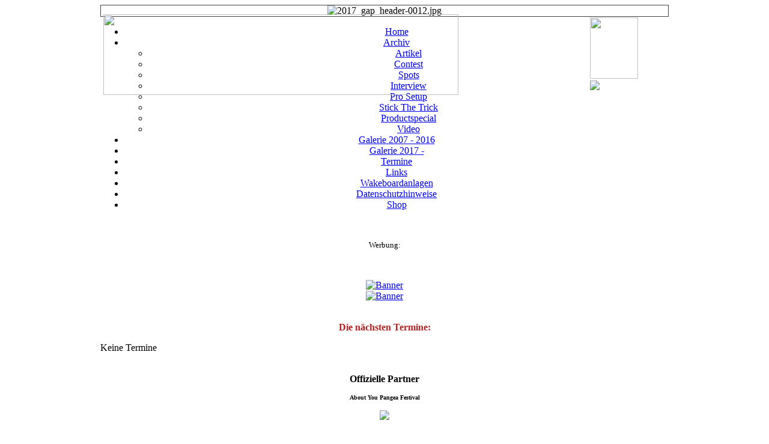

--- FILE ---
content_type: text/html; charset=utf-8
request_url: http://gotcable.de/archiv/contest?start=656
body_size: 6948
content:
<!DOCTYPE html PUBLIC "-//W3C//DTD XHTML 1.0 Transitional//EN" "http://www.w3.org/TR/xhtml1/DTD/xhtml1-transitional.dtd">
<html xmlns="http://www.w3.org/1999/xhtml" xml:lang="de-de" lang="de-de" >
<head>
<meta property="fb:page_id" content="322155368804" />
  <base href="http://gotcable.de/archiv/contest" />
  <meta http-equiv="content-type" content="text/html; charset=utf-8" />
  <meta name="robots" content="index, follow" />
  <meta name="keywords" content="thegapmagazin.com, gap, magazin, wakeboard, wakeskate, wakeboardmagazin, winch, winchskaten, winchskating, Slider, Obstacles, wake, board, contest, cablewakeboard, cable, wakeboard, wakeboardcontest, wakeskatecontest, x-star, x2, railey, backroll, inverts, invert, raili, raily, wakemag, wakeboardmag, wakeboardmagazin, wakeskatemagazin, wakeskatemag," />
  <meta name="description" content="the-gap-magazin.com - Deutsches Online-Magazin zu den Themen Cable-Wakeboarden und -Wakeskaten. Berichte, Fotos, Interviews, Contests und Produktvorstellungen." />
  <meta name="generator" content="Joomla! 1.5 - Open Source Content Management" />
  <title>Contest</title>
  <link href="/archiv/contest?format=feed&amp;type=rss" rel="alternate" type="application/rss+xml" title="RSS 2.0" />
  <link href="/archiv/contest?format=feed&amp;type=atom" rel="alternate" type="application/atom+xml" title="Atom 1.0" />
  <link rel="stylesheet" href="/components/com_jevents/views/alternative/assets/css/modstyle.css" type="text/css" />
  <script type="text/javascript" src="/media/system/js/mootools.js"></script>
  <script type="text/javascript" src="/media/system/js/caption.js"></script>
  <script type="text/javascript" src="/plugins/content/avreloaded/silverlight.js"></script>
  <script type="text/javascript" src="/plugins/content/avreloaded/wmvplayer.js"></script>
  <script type="text/javascript" src="/plugins/content/avreloaded/swfobject.js"></script>
  <script type="text/javascript" src="/plugins/content/avreloaded/avreloaded.js"></script>


<link rel="apple-touch-icon" href="/gapicon.png"/>
<link rel="icon" href="/gapicon.png" type="image/png">

<link rel="stylesheet" href="/templates/system/css/system.css" type="text/css" />
<link rel="stylesheet" href="/templates/system/css/general.css" type="text/css" />
<link rel="stylesheet" href="/templates/rhuk_milkyway/css/template.css" type="text/css" />
<link rel="stylesheet" href="/templates/rhuk_milkyway/css/red.css" type="text/css" />
<link rel="stylesheet" href="/templates/rhuk_milkyway/css/white_bg.css" type="text/css" />
<!--[if lte IE 6]>
<link href="/templates/rhuk_milkyway/css/ieonly.css" rel="stylesheet" type="text/css" />
<![endif]-->

<!-- Google DFP -->

<script type='text/javascript'>
var googletag = googletag || {};
googletag.cmd = googletag.cmd || [];
(function() {
var gads = document.createElement('script');
gads.async = true;
gads.type = 'text/javascript';
var useSSL = 'https:' == document.location.protocol;
gads.src = (useSSL ? 'https:' : 'http:') + 
'//www.googletagservices.com/tag/js/gpt.js';
var node = document.getElementsByTagName('script')[0];
node.parentNode.insertBefore(gads, node);
})();
</script>

<script type='text/javascript'>
googletag.cmd.push(function() {
googletag.defineSlot('/25119274/Header_Left', [468, 60], 'div-gpt-ad-1380994976239-0').addService(googletag.pubads());
googletag.defineSlot('/25119274/Header_Right', [468, 60], 'div-gpt-ad-1380994976239-1').addService(googletag.pubads());
googletag.defineSlot('/25119274/Skyscraper', [160, 600], 'div-gpt-ad-1380994976239-2').addService(googletag.pubads());
googletag.defineSlot('/25119274/Vertical1', [120, 240], 'div-gpt-ad-1380994976239-3').addService(googletag.pubads());
googletag.defineSlot('/25119274/Vertical2', [120, 240], 'div-gpt-ad-1380994976239-4').addService(googletag.pubads());
googletag.defineSlot('/25119274/Vertical3', [120, 240], 'div-gpt-ad-1380994976239-5').addService(googletag.pubads());
googletag.defineSlot('/25119274/Vertical4', [120, 240], 'div-gpt-ad-1380994976239-6').addService(googletag.pubads());
googletag.defineSlot('/25119274/Wallpaper_Left', [160, 1280], 'div-gpt-ad-1380994976239-7').addService(googletag.pubads());
googletag.defineSlot('/25119274/Wallpaper_Right', [160, 1280], 'div-gpt-ad-1380994976239-8').addService(googletag.pubads());
googletag.pubads().enableSingleRequest();
googletag.enableServices();
});
</script>

<!-- Generated by OpenX 2.8.7 
<script type='text/javascript' src='http://www.thegapmagazin.com/openx/www/delivery/spcjs.php?id=1&amp;block=1'></script>
-->

<style type='text/css'>

.colmask{
   position: relative;
   overflow: hidden;
   margin: 0px auto;
   width: 1266px;
}
.colmid{
   position: relative;
   width: 100%;
   right: 160px;
}
.colleft{
   position: relative;
   width: 100%;
   right: 946px;
}
.col1{
   float: left;
   position: relative;
   overflow: hidden;
   width: 946px;
   left: 1265px;
}
.col2{
   float: left;
   position: relative;
   overflow: hidden;
   width: 159px;
   left: 160px;
}
.col3{
   float: left;
   position: relative;
   overflow: hidden;
   width: 160px;
   left: 1106px;
}
</style>

</head>

<body id="page_bg" class="color_red bg_white width_fmax">
<a name="up" id="up"></a>


<div class="colmask">
    <div class="colmid">
    <div class="colleft">
        <div class="col1">

		
		<div class="center" align="center">
	<div id="wrapper">
		<div id="wrapper_r">
			<div id="adheader">
							</div>
			<div id="logo">
				<div id="pngfix">
					<div style="position:absolute; top:0px; left:5px; z-index:2;"><p><a href="/"><img src="/images/thegapmagazin_logo.png" border="0" width="591" height="134" style="border: 0px none;" /></a></p>
						<div style="position:absolute; top:5px; left:810px; z-index:3;"><p><a href="https://www.facebook.com/moinwake/" target="_blank"><img src="/images/banners/Supporter MoinWake.png" border="0" width="80" height="102" style="border: 0px none; float: left;" /></a></p>
						</div>
						<div style="position:absolute; top:40px; left:810px; z-index:3;">
						</div>
						<div style="position:absolute; top:75px; left:810px; z-index:3;">
						</div>
						<div style="position:absolute; top:110px; left:810px; z-index:3;"><p><a href="http://www.shape-obstacles.com" target="_blank" title="Shape Obstacles"><img src="/images/banners/Supporter_Shape.png" border="0" style="border: 0px;" /></a></p>
						</div>
					</div>
				</div>
				<div style="text-align:center; overflow:hidden;border:1px solid #444444"><div align="center">
	<img src="/images/header/2017_gap_header-0012.jpg" alt="2017_gap_header-0012.jpg" width="950" height="140" /></div></div>
			</div>
<!--
			<div id="header">
				<div id="header_l">
					<div id="header_r">
						
					</div>
				</div>
			</div>
			<div id="tabarea">
				<div id="tabarea_l">
					<div id="tabarea_r">
						<div id="tabmenu">
						<table cellpadding="0" cellspacing="0" class="pill">
							<tr>
								<td class="pill_l">&nbsp;</td>
								<td class="pill_m">
								<div id="pillmenu">
									
								</div>
								</td>
								<td class="pill_r">&nbsp;</td>
							</tr>
							</table>
						</div>
					</div>
				</div>
			</div>

			<div id="search">
				
			</div>

			<div id="pathway">
				
			</div>

-->
			<div class="clr"></div>


			<div class="clr"></div>

			<div id="whitebox">
				<div id="whitebox_t">
					<div id="whitebox_tl">
						<div id="whitebox_tr"></div>
					</div>
				</div>

				<div id="whitebox_m">
					<div id="area">
							


						<div id="leftcolumn">
															<div class="module_menu">
			<div>
				<div>
					<div>
											<ul class="menu"><li class="item1"><a href="http://gotcable.de/"><span>Home</span></a></li><li class="parent active item66"><a href="/archiv"><span>Archiv</span></a><ul><li class="item71"><a href="/archiv/artikel"><span>Artikel</span></a></li><li id="current" class="active item74"><a href="/archiv/contest"><span>Contest</span></a></li><li class="item68"><a href="/archiv/spots"><span>Spots</span></a></li><li class="item69"><a href="/archiv/interview"><span>Interview</span></a></li><li class="item72"><a href="/archiv/prosetup"><span>Pro Setup</span></a></li><li class="item55"><a href="/archiv/stickthetrick"><span>Stick The Trick</span></a></li><li class="item70"><a href="/archiv/productspecial"><span>Productspecial</span></a></li><li class="item73"><a href="/archiv/video"><span>Video</span></a></li></ul></li><li class="item63"><a href="/galerie"><span>Galerie 2007 - 2016</span></a></li><li class="item81"><a href="https://www.flickr.com/photos/151641945@N07/albums/with/72157709631458532"><span>Galerie 2017 -</span></a></li><li class="item2"><a href="/termine/cat.listevents/2026/1/22/-"><span>Termine</span></a></li><li class="item31"><a href="/links"><span>Links</span></a></li><li class="item80"><a href="/wakeboardanlagen"><span>Wakeboardanlagen</span></a></li><li class="item43"><a href="http://www.thegapmagazin.com/impressum" target="_blank"><span>Datenschutzhinweise</span></a></li><li class="item44"><a href="https://shop.spreadshirt.de/the-gap-magazin-store/" target="_blank"><span>Shop</span></a></li></ul>					</div>
				</div>
			</div>
		</div>
			<div class="module">
			<div>
				<div>
					<div>
											<p> </p>
<p><span style="color: #000000;"><sub>Werbung:</sub></span></p>
<p><span style="color: #000000;"><br /></span></p>					</div>
				</div>
			</div>
		</div>
			<div class="module">
			<div>
				<div>
					<div>
											<div class="bannergroup">

<div class="banneritem"><a href="/component/banners/click/68" target="_blank"><img src="http://gotcable.de/images/banners/schier-banner.gif" alt="Banner" /></a><div class="clr"></div>
	</div>

</div>					</div>
				</div>
			</div>
		</div>
			<div class="module">
			<div>
				<div>
					<div>
											<div class="bannergroup">

<div class="banneritem"><a href="/component/banners/click/69" target="_blank"><img src="http://gotcable.de/images/banners/smiley.png" alt="Banner" /></a><div class="clr"></div>
	</div>

</div>					</div>
				</div>
			</div>
		</div>
			<div class="module">
			<div>
				<div>
					<div>
											<p><br /><font color="#b22222"><strong>Die nächsten Termine:</strong></font></p>					</div>
				</div>
			</div>
		</div>
			<div class="module">
			<div>
				<div>
					<div>
											<table class="mod_events_latest_table" width="100%" border="0" cellspacing="0" cellpadding="0" align="center"><tr><td class="mod_events_latest_noevents">Keine Termine</td></tr>
</table>
					</div>
				</div>
			</div>
		</div>
			<div class="module">
			<div>
				<div>
					<div>
											<p align="center"><br /><strong>Offizielle Partner</strong></p>
<p align="center"><strong><span style="font-size: x-small;">About You Pangea Festival</span><br /></strong></p>
<p align="center"><strong><a href="http://www.pangea-festival.de/de/home.html" target="_blank"><img src="/images/stories/Pangea2019/About-You-Pangea-Logo.png" border="0" /></a><br /></strong></p>					</div>
				</div>
			</div>
		</div>
	
													<div style="height:120px;"><!-- SPACER DIV FOR RFE --></div>
						</div>

						<div id="rfe">
															<div class="module">
			<div>
				<div>
					<div>
											<p><a href="http://www.rideforearth.com" target="_blank"><img src="/images/rideforearth/rfe_partner.png" border="0" width="160" height="112" style="border: 0px;" /></a></p>					</div>
				</div>
			</div>
		</div>
	
												</div>

												<div id="maincolumn">
						
							<table class="nopad2">
								<tr valign="top">
									<td class="greyline">&nbsp;</td>
									<td width="100%">
																				<div class="componentheading">
	Contest</div>
<table class="blog" cellpadding="0" cellspacing="0">
<tr>
	<td valign="top">
				<br />
		<br />
	</td>
</tr>

<tr>
	<td valign="top">
		<table width="100%"  cellpadding="0" cellspacing="0">
		<tr>
							<td valign="top" width="100%" class="article_column">
					
<table class="contentpaneopen">
<tr>
		<td class="contentheading" width="100%">
				<a href="/archiv/contest/92-fetzi-gewinnt-european-boardstock" class="contentpagetitle">
			Fetzy gewinnt European Boardstock</a>
			</td>
	
		<td align="right" width="100%" class="buttonheading">
	<a href="/archiv/contest/92-fetzi-gewinnt-european-boardstock?format=pdf" title="PDF" onclick="window.open(this.href,'win2','status=no,toolbar=no,scrollbars=yes,titlebar=no,menubar=no,resizable=yes,width=640,height=480,directories=no,location=no'); return false;" rel="nofollow">PDF&nbsp;</a>	</td>
	
	
		   </tr>
</table>
<table class="contentpaneopen">

<tr>
	<td width="70%"  valign="top" colspan="2">
		<span class="small">
			Geschrieben von: Patrick Prill		</span>
		&nbsp;&nbsp;
	</td>
</tr>

<tr>
	<td valign="top" colspan="2" class="createdate">
		Freitag, 01. Juni 2007 um 17:37 Uhr	</td>
</tr>


<tr>
<td valign="top" colspan="2">
<strong><a href="/archiv/contest/92-fetzi-gewinnt-european-boardstock"><img src="/images/stories/thumbs/european_boardstock_avatar.jpg" border="0" alt="Image" title="Image" hspace="6" width="80" height="80" align="left" /></a> Trotz schlechtem Wetters und Dauerregen konnte sich Daniel "Fetzy" Fetz den Titel der Pro Men beim diesjährufen European Bordstock holen!</strong></td>
</tr>



</table>
<span class="article_separator">&nbsp;</span>

<table class="contentpaneopen">
<tr>
		<td class="contentheading" width="100%">
				<a href="/archiv/contest/91-gcwt-in-garbsen" class="contentpagetitle">
			GCWT in Garbsen</a>
			</td>
	
		<td align="right" width="100%" class="buttonheading">
	<a href="/archiv/contest/91-gcwt-in-garbsen?format=pdf" title="PDF" onclick="window.open(this.href,'win2','status=no,toolbar=no,scrollbars=yes,titlebar=no,menubar=no,resizable=yes,width=640,height=480,directories=no,location=no'); return false;" rel="nofollow">PDF&nbsp;</a>	</td>
	
	
		   </tr>
</table>
<table class="contentpaneopen">

<tr>
	<td width="70%"  valign="top" colspan="2">
		<span class="small">
			Geschrieben von: Patrick Prill		</span>
		&nbsp;&nbsp;
	</td>
</tr>

<tr>
	<td valign="top" colspan="2" class="createdate">
		Freitag, 01. Juni 2007 um 17:13 Uhr	</td>
</tr>


<tr>
<td valign="top" colspan="2">
<strong><a href="/archiv/contest/91-gcwt-in-garbsen"><img src="/images/stories/thumbs/gcwtavatar.jpg" border="0" alt="Image" title="Image" hspace="6" width="80" height="80" align="left" /></a><span style="font-size: 8.5pt; color: black; font-family: Arial">Von einem Stop der GCWT Infos zu bekommen ist schwerer als eine Audienz beim Papst! Wir haben es dank Jan trotzdem geschafft einen kurzen Bericht der Geschehnisse zu bekommen.</span></strong></td>
</tr>



</table>
<span class="article_separator">&nbsp;</span>

<table class="contentpaneopen">
<tr>
		<td class="contentheading" width="100%">
				<a href="/archiv/contest/89-sam-collins-gewinnt-cwc-open" class="contentpagetitle">
			Sam Collins gewinnt CWC Open</a>
			</td>
	
		<td align="right" width="100%" class="buttonheading">
	<a href="/archiv/contest/89-sam-collins-gewinnt-cwc-open?format=pdf" title="PDF" onclick="window.open(this.href,'win2','status=no,toolbar=no,scrollbars=yes,titlebar=no,menubar=no,resizable=yes,width=640,height=480,directories=no,location=no'); return false;" rel="nofollow">PDF&nbsp;</a>	</td>
	
	
		   </tr>
</table>
<table class="contentpaneopen">

<tr>
	<td width="70%"  valign="top" colspan="2">
		<span class="small">
			Geschrieben von: Patrick Prill		</span>
		&nbsp;&nbsp;
	</td>
</tr>

<tr>
	<td valign="top" colspan="2" class="createdate">
		Donnerstag, 31. Mai 2007 um 10:22 Uhr	</td>
</tr>


<tr>
<td valign="top" colspan="2">
<a href="/archiv/contest/89-sam-collins-gewinnt-cwc-open"><img src="/images/stories/thumbs/cwcopenavatar.jpg" border="0" alt="Image" title="Image" hspace="6" width="80" height="80" align="left" /></a> <strong>Der erste CWC Open Contest in Camsur war ein Voller Erfolg! Sam Collins konnte sich den Platz an der Spitze sichern und ein dickes Preisegeld mit nach Hause nehmen!</strong></td>
</tr>



</table>
<span class="article_separator">&nbsp;</span>

<table class="contentpaneopen">
<tr>
		<td class="contentheading" width="100%">
				<a href="/archiv/contest/66-deutsche-bestenliste-cable-wakeboard-verffentlicht" class="contentpagetitle">
			Deutsche Bestenliste Cable Wakeboard veröffentlicht</a>
			</td>
	
		<td align="right" width="100%" class="buttonheading">
	<a href="/archiv/contest/66-deutsche-bestenliste-cable-wakeboard-verffentlicht?format=pdf" title="PDF" onclick="window.open(this.href,'win2','status=no,toolbar=no,scrollbars=yes,titlebar=no,menubar=no,resizable=yes,width=640,height=480,directories=no,location=no'); return false;" rel="nofollow">PDF&nbsp;</a>	</td>
	
	
		   </tr>
</table>
<table class="contentpaneopen">

<tr>
	<td width="70%"  valign="top" colspan="2">
		<span class="small">
			Geschrieben von: Patrick Prill		</span>
		&nbsp;&nbsp;
	</td>
</tr>

<tr>
	<td valign="top" colspan="2" class="createdate">
		Sonntag, 08. April 2007 um 14:36 Uhr	</td>
</tr>


<tr>
<td valign="top" colspan="2">
<p><a href="/archiv/contest/66-deutsche-bestenliste-cable-wakeboard-verffentlicht"><img src="/images/stories/thumbs/20090401_no_thumb.jpg" border="0" hspace="6" align="left" /></a><strong>Auf der Homepage des Deutschen Wasserski und Wakeboardverband e.V. kann man sich endlich die Ergebnisse des letzten Jahres runterladen!</strong></p></td>
</tr>



</table>
<span class="article_separator">&nbsp;</span>

<table class="contentpaneopen">
<tr>
		<td class="contentheading" width="100%">
				<a href="/archiv/contest/58-season-opening-standing-contest-2007" class="contentpagetitle">
			Season Opening Standing Contest 2007</a>
			</td>
	
		<td align="right" width="100%" class="buttonheading">
	<a href="/archiv/contest/58-season-opening-standing-contest-2007?format=pdf" title="PDF" onclick="window.open(this.href,'win2','status=no,toolbar=no,scrollbars=yes,titlebar=no,menubar=no,resizable=yes,width=640,height=480,directories=no,location=no'); return false;" rel="nofollow">PDF&nbsp;</a>	</td>
	
	
		   </tr>
</table>
<table class="contentpaneopen">

<tr>
	<td width="70%"  valign="top" colspan="2">
		<span class="small">
			Geschrieben von: Patrick Prill		</span>
		&nbsp;&nbsp;
	</td>
</tr>

<tr>
	<td valign="top" colspan="2" class="createdate">
		Montag, 26. März 2007 um 22:26 Uhr	</td>
</tr>


<tr>
<td valign="top" colspan="2">
<p><strong><a href="/archiv/contest/58-season-opening-standing-contest-2007"><img src="/images/stories/thumbs/sosavatar.jpg" border="0" alt="Image" title="Image" hspace="6" width="80" height="80" align="left" /></a> Der erste Cable Contest der Saison 2007 fand dieses Wochenende in Marburg statt und diente hauptsächlich dazu das neue Judgingsystem zu testen! Bei windigen Bedingungen trafen die Rider das Erstemal auf einander um zu sehen, wer sich im Winter am besten fit gehalten hat.</strong></p></td>
</tr>



</table>
<span class="article_separator">&nbsp;</span>

<table class="contentpaneopen">
<tr>
		<td class="contentheading" width="100%">
				<a href="/archiv/contest/54-cable-wakeboard-rankings" class="contentpagetitle">
			Cable Wakeboard Rankings</a>
			</td>
	
		<td align="right" width="100%" class="buttonheading">
	<a href="/archiv/contest/54-cable-wakeboard-rankings?format=pdf" title="PDF" onclick="window.open(this.href,'win2','status=no,toolbar=no,scrollbars=yes,titlebar=no,menubar=no,resizable=yes,width=640,height=480,directories=no,location=no'); return false;" rel="nofollow">PDF&nbsp;</a>	</td>
	
	
		   </tr>
</table>
<table class="contentpaneopen">

<tr>
	<td width="70%"  valign="top" colspan="2">
		<span class="small">
			Geschrieben von: Patrick Prill		</span>
		&nbsp;&nbsp;
	</td>
</tr>

<tr>
	<td valign="top" colspan="2" class="createdate">
		Samstag, 24. März 2007 um 18:01 Uhr	</td>
</tr>


<tr>
<td valign="top" colspan="2">
<p><a href="/archiv/contest/54-cable-wakeboard-rankings"><img src="/images/stories/thumbs/20090401_no_thumb.jpg" border="0" hspace="6" align="left" /></a><strong>Die Cable Wakeboard Rankings wurden wieder veröffentlich und zeigen wer im Jahr 2006 am meisten Punkten konnte!</strong></p></td>
</tr>



</table>
<span class="article_separator">&nbsp;</span>

<table class="contentpaneopen">
<tr>
		<td class="contentheading" width="100%">
				<a href="/archiv/contest/28-durchwachsener-qmagix-winch-battleq-contest" class="contentpagetitle">
			Durchwachsener &quot;Magix Winch Battle&quot; Contest</a>
			</td>
	
		<td align="right" width="100%" class="buttonheading">
	<a href="/archiv/contest/28-durchwachsener-qmagix-winch-battleq-contest?format=pdf" title="PDF" onclick="window.open(this.href,'win2','status=no,toolbar=no,scrollbars=yes,titlebar=no,menubar=no,resizable=yes,width=640,height=480,directories=no,location=no'); return false;" rel="nofollow">PDF&nbsp;</a>	</td>
	
	
		   </tr>
</table>
<table class="contentpaneopen">

<tr>
	<td width="70%"  valign="top" colspan="2">
		<span class="small">
			Geschrieben von: Patrick Prill		</span>
		&nbsp;&nbsp;
	</td>
</tr>

<tr>
	<td valign="top" colspan="2" class="createdate">
		Sonntag, 11. März 2007 um 01:00 Uhr	</td>
</tr>


<tr>
<td valign="top" colspan="2">
<p><a href="/home/28?task=view"><span style="font-size: 10pt; font-family: Arial"><span style="font-size: 10pt; font-family: Arial"><span style="font-size: 8.5pt; color: black; line-height: 120%; font-family: Arial"><strong><img src="/images/stories/thumbs/magixwinchcontestavatar.jpg" border="0" alt="Image" title="Image" hspace="6" width="80" height="80" align="left" /></strong></span></span></span></a> <span style="font-size: 10pt; font-family: Arial"><span style="font-size: 10pt; font-family: Arial"><span style="font-size: 8.5pt; color: black; line-height: 120%; font-family: Arial"><strong>Gestern am 10. März 2007 war es soweit ... der Startschuss zum ersten "Magix Winch Battle" in Deutschland fiel und mit ihm auch der erste Contest im Jahr 2007!</strong></span></span></span></p></td>
</tr>



</table>
<span class="article_separator">&nbsp;</span>
				</td>
		 
		</tr>
		</table>
	</td>
</tr>
<tr>
	<td valign="top" align="center">
		<span class="pagination"><span>&laquo;</span><a href="/archiv/contest" title="Start">Start</a><a href="/archiv/contest?start=648" title="Zurück">Zurück</a><strong><a href="/archiv/contest?start=640" title="81">81</a></strong><strong><a href="/archiv/contest?start=648" title="82">82</a></strong><strong><span>83</span></strong><span>Weiter</span><span>Ende</span><span>&raquo;</span></span>		<br /><br />
	</td>
</tr>
<tr>
	<td valign="top" align="center">
		JPAGE_CURRENT_OF_TOTAL	</td>
</tr>
</table>

										
									</td>
																			<td class="greyline">&nbsp;</td>
										<td style="width:120px;">
													<div class="moduletable">
					<font face="verdana,geneva"><sub>Artikel durchsuchen:</sub></font>		</div>
			<div class="moduletable">
					<form action="index.php" method="post">
	<div class="search">
		<input name="searchword" id="mod_search_searchword" maxlength="20" alt="Suchen" class="inputbox" type="text" size="1" value="Text eingeben..."  onblur="if(this.value=='') this.value='Text eingeben...';" onfocus="if(this.value=='Text eingeben...') this.value='';" />	</div>
	<input type="hidden" name="task"   value="search" />
	<input type="hidden" name="option" value="com_search" />
	<input type="hidden" name="Itemid" value="74" />
</form>		</div>
			<div class="moduletable">
					<table style="height: 60px; width: 120px;" border="0" cellspacing="0" cellpadding="0">
<tbody>
<tr style="height: 16px;" valign="top">
<td style="font-size: 10px; width: 150px;" colspan="2">
<p>Folge uns auf...</p>
</td>
<td></td>
</tr>
<tr>
<td><a href="http://www.facebook.com/profile.php?id=322155368804" target="_blank"><img src="/images/stories/frontpage/facebook_frontpage.png" border="0" width="35" height="35" /></a></td>
<td><a href="http://twitter.com/thegapmagazin" target="_blank"><img src="/images/stories/frontpage/twitter_frontpage.png" border="0" width="35" height="35" /></a></td>
<td><a href="/archiv/contest?format=feed&amp;type=rss" target="_blank"><img src="/images/stories/frontpage/rss_frontpage.png" border="0" width="35" height="35" /></a></td>
</tr>
<tr>
<td></td>
<td style="height: 10px;"></td>
<td></td>
</tr>
<tr>
<td></td>
<td><a href="https://www.instagram.com/thegapmagazin2007/"><img src="/images/stories/frontpage/instagram-frontpage-18.png" border="0" width="35" height="35" /></a></td>
<td></td>
</tr>
</tbody>
</table>		</div>
			<div class="moduletable">
					<p><span style="color: #888888;"><sub>Werbung:</sub></span></p>
<p><span style="color: #888888;"><a href="https://www.caravan-salon.de/"><img src="/images/stories/Caravan/caravan-2024.jpg" border="0" width="116" /></a></span></p>
<p> </p>
<p> </p>
<p><a href="http://www.wakeboard-league.com"><img src="/images/stories/logo-gap.jpg" border="0" width="116" /></a></p>
<p><span style="color: #888888;"><br /></span></p>
<p><a href="https://gears4action.com/"><img src="/images/stories/gears4action_logo.png" border="0" width="116" /></a></p>
<p> </p>
<p><a href="http://www.the-gap-magazin.com/archiv/artikel/4626-rixen-ein-neuer-teil-der-autisions-gruppe"><img src="/images/stories/thumbs/brands/tn-rixen.png" border="0" width="116" /></a></p>
<p> </p>
<p><a href="https://fattitesiwakeskates.com/"><img src="/images/stories/Fattitesi/20122544_300x300.png" border="0" width="116" /></a></p>
<p> </p>
<p><a href="http://www.wakeskateshop.de/"><img src="/images/stories/Fattitesi/Logo-WSS-2019-b_119x119.png" border="0" /></a></p>
<p> </p>
<p><a href="http://www.wakeskateshop.de/"></a><span style="color: #888888;"><a href="http://kawinch.de/"><img src="/images/stories/thumbs/brands/ka-winch.png" border="0" /></a></span></p>
<p><span style="color: #888888;"><a href="http://www.sliderscablepark.com/"><img src="/images/stories/thumbs/brands/camps-parks-logos-sliders.gif" border="0" width="119" height="65" /></a></span></p>
<p><span style="color: #888888;"><br /></span></p>
<p><span style="color: #888888;"><a href="https://www.b360.shop/"><img src="/images/stories/B360/b360-w.jpg" border="0" /></a><br /></span></p>
<p> </p>
<p><span style="color: #888888;"><br /></span></p>
<p><span style="color: #888888;"><br /></span></p>		</div>
			<div class="moduletable">
					
<!-- /mod_php version 1.0.0.Alpha1-J1.5 (c) www.fijiwebdesign.com -->
 <!-- Vertical1 -->
<div id='div-gpt-ad-1380994976239-3' style='width:120px; height:240px;'>
<script type='text/javascript'>
googletag.cmd.push(function() { googletag.display('div-gpt-ad-1380994976239-3'); });
</script>
</div>

<!-- mod_php version 1.0.0.Alpha1-J1.5/ -->
		</div>
			<div class="moduletable">
					
<!-- /mod_php version 1.0.0.Alpha1-J1.5 (c) www.fijiwebdesign.com -->
 <!-- Vertical2 -->
<div id='div-gpt-ad-1380994976239-4' style='width:120px; height:240px;'>
<script type='text/javascript'>
googletag.cmd.push(function() { googletag.display('div-gpt-ad-1380994976239-4'); });
</script>
</div>

<!-- mod_php version 1.0.0.Alpha1-J1.5/ -->
		</div>
			<div class="moduletable">
					
<!-- /mod_php version 1.0.0.Alpha1-J1.5 (c) www.fijiwebdesign.com -->
 <!-- Vertical3 -->
<div id='div-gpt-ad-1380994976239-5' style='width:120px; height:240px;'>
<script type='text/javascript'>
googletag.cmd.push(function() { googletag.display('div-gpt-ad-1380994976239-5'); });
</script>
</div>

<!-- mod_php version 1.0.0.Alpha1-J1.5/ -->
		</div>
			<div class="moduletable">
					
<!-- /mod_php version 1.0.0.Alpha1-J1.5 (c) www.fijiwebdesign.com -->
 <!-- Vertical4 -->
<div id='div-gpt-ad-1380994976239-6' style='width:120px; height:240px;'>
<script type='text/javascript'>
googletag.cmd.push(function() { googletag.display('div-gpt-ad-1380994976239-6'); });
</script>
</div>

<!-- mod_php version 1.0.0.Alpha1-J1.5/ -->
		</div>
			<div class="moduletable">
					<p><span style="font-size: xx-small;"><span style="color: #ffffff;"><a href="http://www.warehouse-one.de/" target="_blank" style="color: #ffffff;">www.warehouse-one.de</a></span></span></p>		</div>
	
										</td>
																	</tr>
							</table>
						</div>
						<div class="clr"></div>
					</div>
					<div class="clr"></div>
				</div>

				<div id="whitebox_b">
					<div id="whitebox_bl">
						<div id="whitebox_br"></div>
					</div>
				</div>
			</div>
			<div id="footerspacer">
			   <div style="float: right;padding-right:30px">&copy; thegapmagazin.com - <a href="http://www.thegapmagazin.com/impressum">Impressum</a></div>
			</div>
		</div>
<!--
		<div id="footer">
			<div id="footer_l">
				<div id="footer_r">
					<p id="syndicate">
						
					</p>
					<p id="power_by">
	 				 	Powered by <a href="http://www.joomla.org">Joomla!</a>.
						Gültiges <a href="http://validator.w3.org/check/referer">XHTML</a> und <a href="http://jigsaw.w3.org/css-validator/check/referer">CSS</a>.
					</p>
				</div>
			</div>
		</div>
-->
	</div>
</div>

        </div>
        <div class="col2">
            
<!-- /mod_php version 1.0.0.Alpha1-J1.5 (c) www.fijiwebdesign.com -->
 <!-- Wallpaper_Left -->
<div id='div-gpt-ad-1380994976239-7' style='width:160px; height:1280px;'>
<script type='text/javascript'>
googletag.cmd.push(function() { googletag.display('div-gpt-ad-1380994976239-7') .setCategoryExclusion('Wallpaper Right') ; });
</script>
</div>

<!-- mod_php version 1.0.0.Alpha1-J1.5/ -->

        </div> 
        <div class="col3">
            
<!-- /mod_php version 1.0.0.Alpha1-J1.5 (c) www.fijiwebdesign.com -->
 <!-- Wallpaper_Right -->
<div id='div-gpt-ad-1380994976239-8' style='width:160px; height:1280px;'>
<script type='text/javascript'>
googletag.cmd.push(function() { googletag.display('div-gpt-ad-1380994976239-8') .setCategoryExclusion('Wallpaper Left') ; });
</script>
</div>

<!-- mod_php version 1.0.0.Alpha1-J1.5/ -->

        </div> 
    </div> 
    </div>
</div>
<div id="fb-root"></div>



<script type="text/javascript">
var gaJsHost = (("https:" == document.location.protocol) ? "https://ssl." : "http://www.");
document.write("\<script src='" + gaJsHost + "google-analytics.com/ga.js' type='text/javascript'>\<\/script>");
</script>
<script type="text/javascript">
var pageTracker = _gat._getTracker("UA-2545846-1");
pageTracker._initData();
pageTracker._trackPageview();
</script>

<!-- Piwik -->
<!-- 
<script type="text/javascript">
var pkBaseURL = (("https:" == document.location.protocol) ? "https://www.thegapmagazin.com/piwik/" : "http://www.thegapmagazin.com/piwik/");
document.write(unescape("%3Cscript src='" + pkBaseURL + "piwik.js' type='text/javascript'%3E%3C/script%3E"));
</script><script type="text/javascript">
try {
var piwikTracker = Piwik.getTracker(pkBaseURL + "piwik.php", 1);
piwikTracker.trackPageView();
piwikTracker.enableLinkTracking();
} catch( err ) {}
</script><noscript><p><img src="http://www.thegapmagazin.com/piwik/piwik.php?idsite=1" style="border:0" alt="" /></p></noscript>
-->
<!-- End Piwik Tracking Tag -->

</body>
</html>

--- FILE ---
content_type: text/html; charset=utf-8
request_url: https://www.google.com/recaptcha/api2/aframe
body_size: 267
content:
<!DOCTYPE HTML><html><head><meta http-equiv="content-type" content="text/html; charset=UTF-8"></head><body><script nonce="WL5qpJh1_EPf9vALEL-SmQ">/** Anti-fraud and anti-abuse applications only. See google.com/recaptcha */ try{var clients={'sodar':'https://pagead2.googlesyndication.com/pagead/sodar?'};window.addEventListener("message",function(a){try{if(a.source===window.parent){var b=JSON.parse(a.data);var c=clients[b['id']];if(c){var d=document.createElement('img');d.src=c+b['params']+'&rc='+(localStorage.getItem("rc::a")?sessionStorage.getItem("rc::b"):"");window.document.body.appendChild(d);sessionStorage.setItem("rc::e",parseInt(sessionStorage.getItem("rc::e")||0)+1);localStorage.setItem("rc::h",'1769091260820');}}}catch(b){}});window.parent.postMessage("_grecaptcha_ready", "*");}catch(b){}</script></body></html>